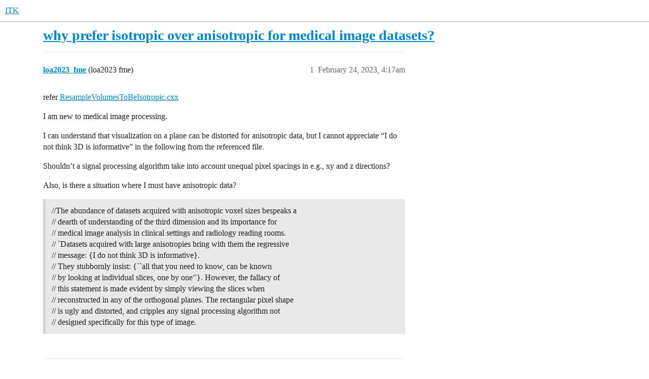

--- FILE ---
content_type: text/html; charset=utf-8
request_url: https://discourse.itk.org/t/why-prefer-isotropic-over-anisotropic-for-medical-image-datasets/5751
body_size: 3270
content:
<!DOCTYPE html>
<html lang="en">
  <head>
    <meta charset="utf-8">
    <title>why prefer isotropic over anisotropic for medical image datasets? - ITK</title>
    <meta name="description" content="refer ResampleVolumesToBeIsotropic.cxx 
I am new to medical image processing. 
I can understand that visualization on a plane can be distorted for anisotropic data, but I cannot appreciate “I do not think 3D is informati&amp;hellip;">
    <meta name="generator" content="Discourse 2025.12.0-latest - https://github.com/discourse/discourse version 2677ac1e4fabd041a04d4b87468123d58c340b9d">
<link rel="icon" type="image/png" href="https://discourse.itk.org/uploads/default/optimized/1X/71db04d41479c229accbe8bf0b99195f75f46770_2_32x32.png">
<link rel="apple-touch-icon" type="image/png" href="https://discourse.itk.org/uploads/default/optimized/2X/c/c91adbcecd33117834c4c6ac476913bdf522c602_2_180x180.png">
<meta name="theme-color" media="all" content="#fff">

<meta name="color-scheme" content="light">

<meta name="viewport" content="width=device-width, initial-scale=1.0, minimum-scale=1.0, viewport-fit=cover">
<link rel="canonical" href="https://discourse.itk.org/t/why-prefer-isotropic-over-anisotropic-for-medical-image-datasets/5751" />

<link rel="search" type="application/opensearchdescription+xml" href="https://discourse.itk.org/opensearch.xml" title="ITK Search">

    
    <link href="/stylesheets/color_definitions_light-default_-1_2_ba87347037b206da78b1c8525a10a8c159aff6a8.css?__ws=discourse.itk.org" media="all" rel="stylesheet" class="light-scheme"/>

<link href="/stylesheets/common_d88c626e98ef2bcb6d78c64e184ec144630e67cc.css?__ws=discourse.itk.org" media="all" rel="stylesheet" data-target="common"  />

  <link href="/stylesheets/mobile_d88c626e98ef2bcb6d78c64e184ec144630e67cc.css?__ws=discourse.itk.org" media="(max-width: 39.99999rem)" rel="stylesheet" data-target="mobile"  />
  <link href="/stylesheets/desktop_d88c626e98ef2bcb6d78c64e184ec144630e67cc.css?__ws=discourse.itk.org" media="(min-width: 40rem)" rel="stylesheet" data-target="desktop"  />



    <link href="/stylesheets/checklist_d88c626e98ef2bcb6d78c64e184ec144630e67cc.css?__ws=discourse.itk.org" media="all" rel="stylesheet" data-target="checklist"  />
    <link href="/stylesheets/discourse-akismet_d88c626e98ef2bcb6d78c64e184ec144630e67cc.css?__ws=discourse.itk.org" media="all" rel="stylesheet" data-target="discourse-akismet"  />
    <link href="/stylesheets/discourse-details_d88c626e98ef2bcb6d78c64e184ec144630e67cc.css?__ws=discourse.itk.org" media="all" rel="stylesheet" data-target="discourse-details"  />
    <link href="/stylesheets/discourse-lazy-videos_d88c626e98ef2bcb6d78c64e184ec144630e67cc.css?__ws=discourse.itk.org" media="all" rel="stylesheet" data-target="discourse-lazy-videos"  />
    <link href="/stylesheets/discourse-local-dates_d88c626e98ef2bcb6d78c64e184ec144630e67cc.css?__ws=discourse.itk.org" media="all" rel="stylesheet" data-target="discourse-local-dates"  />
    <link href="/stylesheets/discourse-math_d88c626e98ef2bcb6d78c64e184ec144630e67cc.css?__ws=discourse.itk.org" media="all" rel="stylesheet" data-target="discourse-math"  />
    <link href="/stylesheets/discourse-narrative-bot_d88c626e98ef2bcb6d78c64e184ec144630e67cc.css?__ws=discourse.itk.org" media="all" rel="stylesheet" data-target="discourse-narrative-bot"  />
    <link href="/stylesheets/discourse-presence_d88c626e98ef2bcb6d78c64e184ec144630e67cc.css?__ws=discourse.itk.org" media="all" rel="stylesheet" data-target="discourse-presence"  />
    <link href="/stylesheets/discourse-solved_d88c626e98ef2bcb6d78c64e184ec144630e67cc.css?__ws=discourse.itk.org" media="all" rel="stylesheet" data-target="discourse-solved"  />
    <link href="/stylesheets/discourse-templates_d88c626e98ef2bcb6d78c64e184ec144630e67cc.css?__ws=discourse.itk.org" media="all" rel="stylesheet" data-target="discourse-templates"  />
    <link href="/stylesheets/discourse-topic-voting_d88c626e98ef2bcb6d78c64e184ec144630e67cc.css?__ws=discourse.itk.org" media="all" rel="stylesheet" data-target="discourse-topic-voting"  />
    <link href="/stylesheets/docker_manager_d88c626e98ef2bcb6d78c64e184ec144630e67cc.css?__ws=discourse.itk.org" media="all" rel="stylesheet" data-target="docker_manager"  />
    <link href="/stylesheets/footnote_d88c626e98ef2bcb6d78c64e184ec144630e67cc.css?__ws=discourse.itk.org" media="all" rel="stylesheet" data-target="footnote"  />
    <link href="/stylesheets/poll_d88c626e98ef2bcb6d78c64e184ec144630e67cc.css?__ws=discourse.itk.org" media="all" rel="stylesheet" data-target="poll"  />
    <link href="/stylesheets/spoiler-alert_d88c626e98ef2bcb6d78c64e184ec144630e67cc.css?__ws=discourse.itk.org" media="all" rel="stylesheet" data-target="spoiler-alert"  />
    <link href="/stylesheets/discourse-solved_mobile_d88c626e98ef2bcb6d78c64e184ec144630e67cc.css?__ws=discourse.itk.org" media="(max-width: 39.99999rem)" rel="stylesheet" data-target="discourse-solved_mobile"  />
    <link href="/stylesheets/discourse-topic-voting_mobile_d88c626e98ef2bcb6d78c64e184ec144630e67cc.css?__ws=discourse.itk.org" media="(max-width: 39.99999rem)" rel="stylesheet" data-target="discourse-topic-voting_mobile"  />
    <link href="/stylesheets/discourse-topic-voting_desktop_d88c626e98ef2bcb6d78c64e184ec144630e67cc.css?__ws=discourse.itk.org" media="(min-width: 40rem)" rel="stylesheet" data-target="discourse-topic-voting_desktop"  />
    <link href="/stylesheets/poll_desktop_d88c626e98ef2bcb6d78c64e184ec144630e67cc.css?__ws=discourse.itk.org" media="(min-width: 40rem)" rel="stylesheet" data-target="poll_desktop"  />

  <link href="/stylesheets/common_theme_2_0c10438505d6102e744a0c73948d587c0bfac142.css?__ws=discourse.itk.org" media="all" rel="stylesheet" data-target="common_theme" data-theme-id="2" data-theme-name="default"/>
    
    

    
    
        <link rel="alternate nofollow" type="application/rss+xml" title="RSS feed of &#39;why prefer isotropic over anisotropic for medical image datasets?&#39;" href="https://discourse.itk.org/t/why-prefer-isotropic-over-anisotropic-for-medical-image-datasets/5751.rss" />
    <meta property="og:site_name" content="ITK" />
<meta property="og:type" content="website" />
<meta name="twitter:card" content="summary" />
<meta name="twitter:image" content="https://discourse.itk.org/uploads/default/original/2X/3/3adf1dc6b8787513c050a8952744199b6b1843eb.png" />
<meta property="og:image" content="https://discourse.itk.org/uploads/default/original/2X/3/3adf1dc6b8787513c050a8952744199b6b1843eb.png" />
<meta property="og:url" content="https://discourse.itk.org/t/why-prefer-isotropic-over-anisotropic-for-medical-image-datasets/5751" />
<meta name="twitter:url" content="https://discourse.itk.org/t/why-prefer-isotropic-over-anisotropic-for-medical-image-datasets/5751" />
<meta property="og:title" content="why prefer isotropic over anisotropic for medical image datasets?" />
<meta name="twitter:title" content="why prefer isotropic over anisotropic for medical image datasets?" />
<meta property="og:description" content="refer ResampleVolumesToBeIsotropic.cxx  I am new to medical image processing.  I can understand that visualization on a plane can be distorted for anisotropic data, but I cannot appreciate “I do not think 3D is informative” in the following from the referenced file.  Shouldn’t a signal processing algorithm take into account unequal pixel spacings in e.g., xy and z directions?  Also, is there a situation where I must have anisotropic data?   //The abundance of datasets acquired with anisotropic v..." />
<meta name="twitter:description" content="refer ResampleVolumesToBeIsotropic.cxx  I am new to medical image processing.  I can understand that visualization on a plane can be distorted for anisotropic data, but I cannot appreciate “I do not think 3D is informative” in the following from the referenced file.  Shouldn’t a signal processing algorithm take into account unequal pixel spacings in e.g., xy and z directions?  Also, is there a situation where I must have anisotropic data?   //The abundance of datasets acquired with anisotropic v..." />
<meta name="twitter:label1" value="Reading time" />
<meta name="twitter:data1" value="1 mins 🕑" />
<meta name="twitter:label2" value="Likes" />
<meta name="twitter:data2" value="1 ❤" />
<meta property="article:published_time" content="2023-02-24T04:17:18+00:00" />
<meta property="og:ignore_canonical" content="true" />


    
  </head>
  <body class="crawler ">
    
    <header>
  <a href="/">ITK</a>
</header>

    <div id="main-outlet" class="wrap" role="main">
        <div id="topic-title">
    <h1>
      <a href="/t/why-prefer-isotropic-over-anisotropic-for-medical-image-datasets/5751">why prefer isotropic over anisotropic for medical image datasets?</a>
    </h1>


  </div>

  

    <div itemscope itemtype='http://schema.org/DiscussionForumPosting'>
      <meta itemprop='headline' content='why prefer isotropic over anisotropic for medical image datasets?'>
      <link itemprop='url' href='https://discourse.itk.org/t/why-prefer-isotropic-over-anisotropic-for-medical-image-datasets/5751'>
      <meta itemprop='datePublished' content='2023-02-24T04:17:18Z'>
        <meta itemprop='articleSection' content='Uncategorized'>
      <meta itemprop='keywords' content=''>
      <div itemprop='publisher' itemscope itemtype="http://schema.org/Organization">
        <meta itemprop='name' content='Kitware, Inc.'>
          <div itemprop='logo' itemscope itemtype="http://schema.org/ImageObject">
            <meta itemprop='url' content='https://discourse.itk.org/uploads/default/original/2X/9/91e049d6d6af4605b422cf1c2d1cc3a17443dbaa.png'>
          </div>
      </div>


          <div id='post_1'  class='topic-body crawler-post'>
            <div class='crawler-post-meta'>
              <span class="creator" itemprop="author" itemscope itemtype="http://schema.org/Person">
                <a itemprop="url" rel='nofollow' href='https://discourse.itk.org/u/loa2023_fme'><span itemprop='name'>loa2023_fme</span></a>
                (loa2023 fme)
              </span>

                <link itemprop="mainEntityOfPage" href="https://discourse.itk.org/t/why-prefer-isotropic-over-anisotropic-for-medical-image-datasets/5751">


              <span class="crawler-post-infos">
                  <time  datetime='2023-02-24T04:17:18Z' class='post-time'>
                    February 24, 2023,  4:17am
                  </time>
                  <meta itemprop='dateModified' content='2023-02-24T04:17:18Z'>
              <span itemprop='position'>1</span>
              </span>
            </div>
            <div class='post' itemprop='text'>
              <p>refer <a href="https://github.com/InsightSoftwareConsortium/ITK/blob/master/Examples/Filtering/ResampleVolumesToBeIsotropic.cxx" rel="noopener nofollow ugc">ResampleVolumesToBeIsotropic.cxx</a></p>
<p>I am new to medical image processing.</p>
<p>I can understand that visualization on a plane can be distorted for anisotropic data, but I cannot appreciate “I do not think 3D is informative” in the following from the referenced file.</p>
<p>Shouldn’t a signal processing algorithm take into account unequal pixel spacings in e.g., xy and z directions?</p>
<p>Also, is there a situation where I must have anisotropic data?</p>
<blockquote>
<p>//The abundance of datasets acquired with anisotropic voxel sizes bespeaks a<br>
// dearth of understanding of the third dimension and its importance for<br>
// medical image analysis in clinical settings and radiology reading rooms.<br>
// `Datasets acquired with large anisotropies bring with them the regressive<br>
// message: {I do not think 3D is informative}.<br>
// They stubbornly insist: {``all that you need to know, can be known<br>
// by looking at individual slices, one by one’'}. However, the fallacy of<br>
// this statement is made evident by simply viewing the slices when<br>
// reconstructed in any of the orthogonal planes. The rectangular pixel shape<br>
// is ugly and distorted, and cripples any signal processing algorithm not<br>
// designed specifically for this type of image.</p>
</blockquote>
            </div>

            <div itemprop="interactionStatistic" itemscope itemtype="http://schema.org/InteractionCounter">
              <meta itemprop="interactionType" content="http://schema.org/LikeAction"/>
              <meta itemprop="userInteractionCount" content="0" />
              <span class='post-likes'></span>
            </div>


            
          </div>
          <div id='post_2' itemprop='comment' itemscope itemtype='http://schema.org/Comment' class='topic-body crawler-post'>
            <div class='crawler-post-meta'>
              <span class="creator" itemprop="author" itemscope itemtype="http://schema.org/Person">
                <a itemprop="url" rel='nofollow' href='https://discourse.itk.org/u/dzenanz'><span itemprop='name'>dzenanz</span></a>
                (Dženan Zukić)
              </span>



              <span class="crawler-post-infos">
                  <time itemprop='datePublished' datetime='2023-02-24T14:23:18Z' class='post-time'>
                    February 24, 2023,  2:23pm
                  </time>
                  <meta itemprop='dateModified' content='2023-02-24T14:23:18Z'>
              <span itemprop='position'>2</span>
              </span>
            </div>
            <div class='post' itemprop='text'>
              <p>That statement say that whoever acquired an image with large anisotropy (e.g. 1x1x5, or 0.5x0.5x3) implies “I do not think 3D is informative”. While 3D is quite informative. Many tools and image processing algorithms expect isotropic data, so this example is provided.</p>
            </div>

            <div itemprop="interactionStatistic" itemscope itemtype="http://schema.org/InteractionCounter">
              <meta itemprop="interactionType" content="http://schema.org/LikeAction"/>
              <meta itemprop="userInteractionCount" content="1" />
              <span class='post-likes'>1 Like</span>
            </div>


            
          </div>
    </div>


    




    </div>
    <footer class="container wrap">
  <nav class='crawler-nav'>
    <ul>
      <li itemscope itemtype='http://schema.org/SiteNavigationElement'>
        <span itemprop='name'>
          <a href='/' itemprop="url">Home </a>
        </span>
      </li>
      <li itemscope itemtype='http://schema.org/SiteNavigationElement'>
        <span itemprop='name'>
          <a href='/categories' itemprop="url">Categories </a>
        </span>
      </li>
      <li itemscope itemtype='http://schema.org/SiteNavigationElement'>
        <span itemprop='name'>
          <a href='/guidelines' itemprop="url">Guidelines </a>
        </span>
      </li>
        <li itemscope itemtype='http://schema.org/SiteNavigationElement'>
          <span itemprop='name'>
            <a href='/tos' itemprop="url">Terms of Service </a>
          </span>
        </li>
        <li itemscope itemtype='http://schema.org/SiteNavigationElement'>
          <span itemprop='name'>
            <a href='/privacy' itemprop="url">Privacy Policy </a>
          </span>
        </li>
    </ul>
  </nav>
  <p class='powered-by-link'>Powered by <a href="https://www.discourse.org">Discourse</a>, best viewed with JavaScript enabled</p>
</footer>

    
    
  </body>
  
</html>


--- FILE ---
content_type: text/css
request_url: https://discourse.itk.org/stylesheets/discourse-details_d88c626e98ef2bcb6d78c64e184ec144630e67cc.css?__ws=discourse.itk.org
body_size: 811
content:
details{position:relative}.topic-body .cooked details,details .d-editor-preview,details.details__boxed,.ProseMirror details{background-color:var(--primary-very-low);padding:.25rem .75rem;margin-bottom:.5rem}.topic-body .cooked details:not([open]):hover,.topic-body .cooked details:not([open]):focus,.topic-body .cooked details:not([open]):focus-within,details .d-editor-preview:not([open]):hover,details .d-editor-preview:not([open]):focus,details .d-editor-preview:not([open]):focus-within,details.details__boxed:not([open]):hover,details.details__boxed:not([open]):focus,details.details__boxed:not([open]):focus-within,.ProseMirror details:not([open]):hover,.ProseMirror details:not([open]):focus,.ProseMirror details:not([open]):focus-within{background-color:var(--d-hover)}.topic-body .cooked details aside.quote .title,.topic-body .cooked details blockquote,.topic-body .cooked details code,details .d-editor-preview aside.quote .title,details .d-editor-preview blockquote,details .d-editor-preview code,details.details__boxed aside.quote .title,details.details__boxed blockquote,details.details__boxed code,.ProseMirror details aside.quote .title,.ProseMirror details blockquote,.ProseMirror details code{background-color:rgb(var(--primary-rgb), 0.05)}details.details__boxed summary{font-weight:bold}details,summary{outline:none}summary>p{margin-block:0;padding-block:1rem}summary:first-of-type{cursor:pointer;display:block}summary::before{content:"►";margin-right:.25em}details[open]>summary::before,details.open>summary::before{content:"▼"}summary::-webkit-details-marker{display:none}.topic-body .cooked .elided,.d-editor-preview .elided{background-color:unset;padding:0}.topic-body .cooked .elided:not([open]):hover,.topic-body .cooked .elided:not([open]):focus,.topic-body .cooked .elided:not([open]):focus-within,.d-editor-preview .elided:not([open]):hover,.d-editor-preview .elided:not([open]):focus,.d-editor-preview .elided:not([open]):focus-within{background-color:unset}.topic-body .cooked .elided:not([open]) summary:hover,.d-editor-preview .elided:not([open]) summary:hover{background:var(--d-hover)}.topic-body .cooked .elided[open],.d-editor-preview .elided[open]{background:var(--primary-very-low);padding:.5rem .75rem}.topic-body .cooked .elided[open] summary,.d-editor-preview .elided[open] summary{padding:0}.topic-body .cooked .elided summary::before,.d-editor-preview .elided summary::before{content:"" !important;display:none}.topic-body .cooked .elided summary,.d-editor-preview .elided summary{cursor:default;-webkit-user-select:none;user-select:none;display:flex;align-items:center;justify-content:center;text-align:center;box-sizing:border-box;margin:0;padding:.5rem .75rem;color:var(--primary-medium);background:var(--primary-very-low);width:min-content;line-height:1}.topic-body .cooked .elided summary:hover,.topic-body .cooked .elided summary:focus,.topic-body .cooked .elided summary:focus-within,.d-editor-preview .elided summary:hover,.d-editor-preview .elided summary:focus,.d-editor-preview .elided summary:focus-within{color:var(--primary);cursor:pointer}.ProseMirror details:not([open]):hover,.ProseMirror details:not([open]):focus,.ProseMirror details:not([open]):focus-within{background-color:var(--primary-very-low)}.ProseMirror summary{pointer-events:none}.ProseMirror summary:hover::before{background:var(--primary-low)}.ProseMirror summary::before{pointer-events:auto;padding:var(--space-1) var(--space-2);margin-left:calc(-1*var(--space-2));border-radius:var(--d-border-radius)}
/*# sourceMappingURL=discourse-details_d88c626e98ef2bcb6d78c64e184ec144630e67cc.css.map?__ws=discourse.itk.org */


--- FILE ---
content_type: text/css
request_url: https://discourse.itk.org/stylesheets/discourse-narrative-bot_d88c626e98ef2bcb6d78c64e184ec144630e67cc.css?__ws=discourse.itk.org
body_size: 154
content:
article[data-user-id="-2"] div.cooked iframe{border:0}
/*# sourceMappingURL=discourse-narrative-bot_d88c626e98ef2bcb6d78c64e184ec144630e67cc.css.map?__ws=discourse.itk.org */


--- FILE ---
content_type: text/css
request_url: https://discourse.itk.org/stylesheets/discourse-topic-voting_desktop_d88c626e98ef2bcb6d78c64e184ec144630e67cc.css?__ws=discourse.itk.org
body_size: 153
content:
.vote-count-wrapper{font-size:var(--font-up-2);height:40px}
/*# sourceMappingURL=discourse-topic-voting_desktop_d88c626e98ef2bcb6d78c64e184ec144630e67cc.css.map?__ws=discourse.itk.org */
